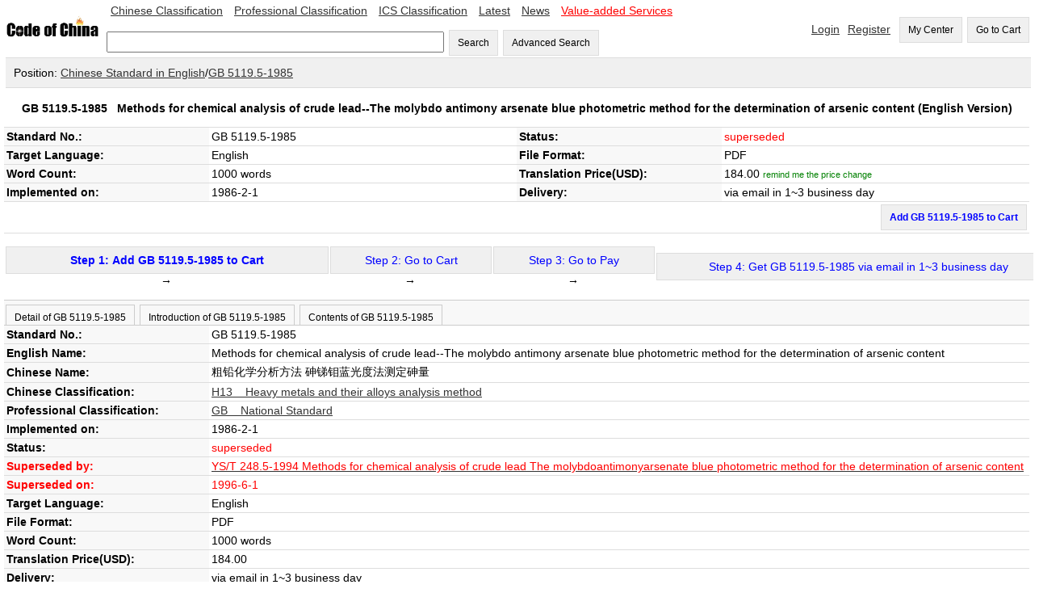

--- FILE ---
content_type: text/html;=;charset=UTF-8
request_url: https://codeofchina.com/standard/GB5119.5-1985.html
body_size: 23623
content:
<!DOCTYPE html>
<html xmlns="http://www.w3.org/1999/xhtml">
<head>
<title>GB 5119.5-1985 English Version, GB 5119.5-1985 Methods for chemical analysis of crude lead--The molybdo antimony arsenate blue photometric method for the determination of arsenic content (English Version) - Code of China </title>
<meta http-equiv="Content-Type" content="text/html; charset=UTF-8">
<meta name="viewport" content="width=device-width,initial-scale=1.0">
<meta name="baidu-site-verification" content="ESRxjyYT5e" />
<meta name="keywords" content="GB 5119.5-1985 English Version,  GB 5119.5-1985, GB/T 5119.5-1985, GBT 5119.5-1985, GB5119.5-1985, GB 5119.5, GB5119.5, GB/T5119.5-1985, GB/T 5119.5, GB/T5119.5, GBT5119.5-1985, GBT 5119.5, GBT5119.5"/>
<meta name="description" content="GB 5119.5-1985 English Version - GB 5119.5-1985 Methods for chemical analysis of crude lead--The molybdo antimony arsenate blue photometric method for the determination of arsenic content (English Version):  GB 5119.5-1985, GB/T 5119.5-1985, GBT 5119.5-1985, GB5119.5-1985, GB 5119.5, GB5119.5, GB/T5119.5-1985, GB/T 5119.5, GB/T5119.5, GBT5119.5-1985, GBT 5119.5, GBT5119.5" />
<link href="../index/style.css" rel="stylesheet" type="text/css" />
<script type="text/javascript" src="fbase/ws.js"></script>  
<script type="text/javascript" src="fbase/fc2.js"></script>  
<script type="text/javascript" src="fbase/mart2.js"></script>           
<script type="text/javascript" src="../index/handler.js"></script>           
<script type="text/javascript" src="../standard/handler.js"></script>         
<style>
.Detail-form td {
	padding: 3px;
	border-bottom: 1px solid rgb(221,221,221);
}
.name{
    background-color: rgb(248, 248, 248);
    	font-weight: bold;		
}
#head-text{
    	font-weight: bold;		
}
.tabs{
	padding: 0px;   
	overflow-x: auto;
	margin: 0px;      
}
.tabs-bar{
	padding-top: 5px;
	background-color: rgb(248, 248, 248);
	border-top: 1px solid rgb(204, 204, 204);    
	border-bottom: 1px solid rgb(204, 204, 204);	    
}
.tabs-bar-button{
	background-color: rgb(248, 248, 248);
	height: 25px;
	margin-left: 2px;
	border: 1px solid rgb(204, 204, 204);	
	border-bottom: none;
	cursor: pointer;	    
}
.tabs-tab{
	padding: 0px 0px 0px 0px;    
}
.tabs-bar-button.selected {
	background-color: rgb(255,255,255);
	border-bottom: none;
	position: relative;
	top: 1px;
	color: rgb(153,153,153);
}
</style>
<script type="text/javascript">
    var resize = function(){
        window.mart.resize();
    };
    startResize=function(){
        var w=window.wade;
        var mt=window.mart;
        w.addEvent("resize", window, resize);
        mt.resize();
    };
    window.showSign = function(a){
        var w = window.wade;
        startResize();
        var userName = w.getCookie("forward_user_name");
        if (w.full(userName)){
            window.currentEmail = userName;
            w.ht("signSpace", "Hello, <span id=\"userName\">" + userName + "</span><span><a class=\"menu2\" onclick=\"window.dropUser();\">Logout</a>");
        }
        else{
            w.ht("signSpace", "<a href=\"../login/default.html\" class=\"menu2\">Login</a><a href=\"../signup/default.html\" class=\"menu2\">Register</a>");
        }
    };
</script>
<script async src="https://www.googletagmanager.com/gtag/js?id=AW-1019258409"></script>
<script async src="https://www.googletagmanager.com/gtag/js?id=G-EGL6P1H1FZ"></script>
<script>
  window.dataLayer = window.dataLayer || [];
  function gtag(){dataLayer.push(arguments);}
  gtag('js', new Date());
  gtag('config', 'G-EGL6P1H1FZ');
  gtag('config', 'AW-1019258409', {'allow_enhanced_conversions': true });
</script>
</head>
<script src="https://documentservices.adobe.com/view-sdk/viewer.js"></script>
<script type="text/javascript">
    addProduct = function(code, price, time, fileName){
        var w = window.wade;
        var name = w.ht("snameid");
        if (w.empty(price)){
            alert("The price is not available yet, please input your email to keep you updated!");
            window.Standard.remindPrice();
            return;
        }
        var pnumber = Number(price);
        if (pnumber < 0.00001){
            alert("The price is not available yet, please input your email to keep you updated!");
            window.Standard.remindPrice();
            return;
        }           
        window.Standard.addProduct(code, name, price, time, fileName);
    }
    clickTab = function(tabId){
        var w = window.wade;
        w.removeClass("tab1b", "selected");
        w.removeClass("tab2b", "selected");
        w.removeClass("tab3b", "selected");
        w.addClass(tabId + "b", "selected");        
        w.hide("tab1");
        w.hide("tab2");
        w.hide("tab3");
        w.show(tabId);
    }
    
</script>   
<script type="text/javascript">
    var resize = function(){
        window.mart.resize();
    };
    startResize=function(){
        var w=window.wade;
        var mt=window.mart;
        w.addEvent("resize", window, resize);
        mt.resize();
    };
    window.showSign = function(a){
        var w = window.wade;
        startResize();
        var userName = w.getCookie("forward_user_name");
        if (w.full(userName)){
            window.currentEmail = userName;
            w.ht("signSpace", "Hello, <span id=\"userName\">" + userName + "</span><span><a class=\"menu2\" onclick=\"window.dropUser();\">Logout</a>");
        }
        else{
            w.ht("signSpace", "<a href=\"../login/default.html\" class=\"menu2\">Login</a><a href=\"../signup/default.html\" class=\"menu2\">Register</a>");
        }
    };
</script>
<body onload="window.showSign();window.Standard.hideEmpty();">
    
<input id="token" type="hidden" value="6DAE5C90C0A3E86D1769219045229">
<span id="today" style="display:none;">2026-1-24</span>
<span id="ipAddress" style="display:none;">3.131.152.130</span>
<input id="standardprice" type="hidden" value="184.0">
<div class="space desktop" style="display:none;">
<table width="100%"  cellpadding="0" cellspacing="0">
  <tr> 
    <td width="10%"><a onclick="window.location='../'"><img src="../codeofchina.gif" width="120" alt="Code of China"/></a></td>  
    <td  width=""> 
        <a href="../chinese/default.html" class="menu2">Chinese Classification</a>
        <a href="../professional/default.html" class="menu2">Professional Classification</a>
        <a href="../ics/default.html" class="menu2">ICS Classification</a>
        <a href="../latest/1.html" class="menu2">Latest</a>
        <a href="../newslist/1.html" class="menu2">News</a>
        <a href="../value-added/" class="menu2"><font color="#FF0000">Value-added Services</font></a>
        <br><br>
        <input id="keyword" type="text" size="50" onkeyup="window.Index.onKeyUp(event, false);"/>
        <button onclick="window.Index.searchByWords();">Search</button>
        <button onclick="window.Index.openAdvance();">Advanced Search</button>
    </td>    
   
    <td width="" align="right">
        <span id="signSpace"></span>
        <button onclick="window.wade.open('../order/default.html', true);">My Center</button>
        <button id="myCartLinker" onclick="window.wade.open('../cart/default.html', true);">Go to Cart</button>
   </td>
  </tr>
</table>   
<table width="100%"  cellpadding="0" cellspacing="0" class="guide">
    <tr><td class="guide" style="padding: 10px;">Position: <a target="_blank" href="../chinese/default.html">Chinese Standard in English</a>/<a target="_blank" href="../standard/GB5119.5-1985.html">GB 5119.5-1985</a></td></tr>
</table>    
<table width="100%" cellpadding="0" cellspacing="0" class="Detail-form">
    <tr><td align="center" colspan="4" height="40px" id="head-text">GB 5119.5-1985 &nbsp; <span id="snameid">Methods for chemical analysis of crude lead--The molybdo antimony arsenate blue photometric method for the determination of arsenic content</span> (English Version)</td></tr>
    <tr><td width="20%" class="name">Standard No.:</td> <td width="30%"><span id="standardNo">GB 5119.5-1985</span></td> <td width="20%" class="name">Status:</td><td width="30%"><span id="status1">superseded</span> <a onclick="window.Standard.remindStatus();" id="remindmestatus" style="color: green;font-size: 0.8em;">remind me the status change</a>
    <p id="remindmestatusline" style="font-size: 0.8em; display:none;">Email: <input id="statusemail" style="width: 150px; font-size: 1.0em;"> <button style="font-size: 0.8em; height: 28px;" onclick="window.Standard.confirmStatus();">OK</button></p>    
    </td></tr>
    <tr><td width="20%" class="name">Target Language:</td><td width="30%">English</td> <td width="20%" class="name">File Format:</td><td width="30%">PDF</td></tr>
    <tr><td width="20%" class="name">Word Count:</td>
        <td width="30%">
            1000 words
        </td>
    <td width="20%" class="name">Translation Price(USD):</td><td width="30%"><span id="priceid" name="price">184.0</span>  <a onclick="window.Standard.remindPrice();" id="remindmeprice" style="color: green;font-size: 0.8em;">remind me the price change</a>
    <p id="remindmepriceline" style="font-size: 0.8em; display:none;">Email: <input id="priceemail" style="width: 150px; font-size: 1.0em;"> <button style="font-size: 0.8em; height: 28px;" onclick="window.Standard.confirmPrice();">OK</button></p>    
    </td></tr>
   <tr><td width="20%" class="name">Implemented on:</td><td width="30%">1986-2-1 </td><td width="20%" class="name">Delivery:</td>
       <td width="30%" id="deliveryId">via email in 1~3 business day</td>
    </tr>
   <tr><td align="right" colspan="4" height="20px" font-weight=bold color=red> <span ><button onclick="addProduct('GB 5119.5-1985','184.0','1~3','GB5119.5-1985');" style="font-weight: bold; color: blue">Add GB 5119.5-1985 to Cart</button></td></tr>
</table>
</br>
<table width="100%"  cellpadding="0" cellspacing="0">
                <tr align=center>
                 <td align=center> 
                 <button style="width: 400px;" onclick="addProduct('GB 5119.5-1985','184.0','1~3','GB5119.5-1985');"><span style="font-weight: bold; color: blue"> Step 1: Add GB 5119.5-1985 to Cart </span></button> →</td>
                  <td><button style="width: 200px;"><span style="color: blue">Step 2: Go to Cart</span></button> →</td>
                  <td><button style="width: 200px;"><span style="color: blue">Step 3: Go to Pay</span></button> →</td>
                  <td><button style="width: 500px;"><span style="color: blue"  id="gstep4">Step 4: Get GB 5119.5-1985 via email in 1~3 business day </span></button>
                  </td>
                  </tr>  
</table>
</br>            
<span id="statusDate" style="display:none;">,1996-6-1,1986-2-1,E8F1F426CC2E8D401476846739534</span>    
        <div class="tabs">
            <div class="tabs-bar">
                <button id="tab1b" class="tabs-bar-button" onclick="clickTab('tab1');">Detail of GB 5119.5-1985</button>
                <button id="tab2b" class="tabs-bar-button" onclick="clickTab('tab2');">Introduction of GB 5119.5-1985</button>
                <button id="tab3b" class="tabs-bar-button" onclick="clickTab('tab3');">Contents of GB 5119.5-1985</button>
            </div>
            <div id="tab1" class="tabs-tab">
                <table width="100%" cellpadding="0" cellspacing="0" class="Detail-form">
                    <tr><td width="20%" class="name">Standard No.:</td> <td width="80%">GB 5119.5-1985</td></tr>
                    <tr><td width="20%" class="name">English Name:</td> <td width="80%">Methods for chemical analysis of crude lead--The molybdo antimony arsenate blue photometric method for the determination of arsenic content</td></tr>
                    <tr><td width="20%" class="name">Chinese Name:</td> <td width="80%">粗铅化学分析方法  砷锑钼蓝光度法测定砷量 </td></tr>
                    <tr><td width="20%" class="name">Chinese Classification:</td> <td width="80%"><a href="../search/default.html?advance=true&word04=H13">H13 &nbsp;&nbsp;&nbsp;Heavy metals and their alloys analysis method</a></td></tr>
                    <tr><td width="20%" class="name">Professional Classification:</td> <td width="80%"><a href="../search/default.html?advance=true&word03=GB">GB &nbsp;&nbsp;&nbsp;National Standard</a></td></tr>
                    <tr><td width="20%" class="name">Implemented on:</td> <td width="80%">1986-2-1</td></tr>
                    <tr><td width="20%" class="name">Status:</td> <td width="80%" id="status2">superseded</td></tr>
                    <tr><td width="20%" class="name" style="color:red">Superseded by:</td><td width="80%" style="color:red"><a href='../standard/YST248.5-1994.html' target='_blank'><span style='color:red'>YS/T 248.5-1994 Methods for chemical analysis of crude lead The molybdoantimonyarsenate blue photometric method for the determination of arsenic content</span></a><br/></td></tr>
                    <tr><td width="20%" class="name" style="color:red">Superseded on:</td><td width="80%" style="color:red">1996-6-1</td></tr>
                    <tr><td width="20%" class="name">Target Language:</td> <td width="80%">English</td></tr>
                    <tr><td width="20%" class="name">File Format:</td> <td width="80%">PDF</td></tr>
                    <tr><td width="20%" class="name">Word Count:</td> <td width="80%">1000 words</td></tr>
                    <tr><td width="20%" class="name">Translation Price(USD):</td> <td width="80%"><span id="priceid2" name="price">184.0</span></td></tr>
                    <tr><td width="20%" class="name">Delivery:</td> <td width="80%" id="deliveryId2">via email in 1~3 business day</td></tr>
                </table>
            </div>       
            <div id="tab2" class="tabs-tab" style="display: none;">
                                 
            </div>       
            <div id="tab3" class="tabs-tab" style="display: none;">
                
            </div>       
        </div> 
        <div id="pdfid" style="padding: 10px;width:98%;height:600px"></div>
        <table width="100%" cellpadding="0" cellspacing="0">
            <tr>
                
                
                <td width="50%" valign="top" style="border-left: 5px solid rgb(221,221,221);  ">
                </td>
            </tr>
        </table>
</div>
<div class="mobile" style="display: none;">
    <style>
        .detail td {
        	padding: 6px;
        }
        .status-font{
            color: rgb(153, 153, 153);        
        }
        .back-back{
            background-color: rgb(248, 248, 248);        
        }
        .menu-bottom{
            border-bottom: 1px solid rgb(153, 153, 153);	    
        }
        
    </style>    
    <table width="100%"  cellpadding="0" cellspacing="0">
      <tr> 
        <td width="20%"><a onclick="window.location='../'"><img src="../codeofchina.gif" width="120" alt="Code of China"/></a></td>  
        <td width="80" align="right">
            <button id="myCartLinker" onclick="window.wade.open('../cart/default.html', true);">Go to Cart</button>
       </td>
      </tr>
    </table>  
    <div class="back-back status-font" style="padding: 10px;">Standard</div>
    <table width="100%" cellpadding="0" cellspacing="0" class="detail" style="border-collapse: collapse;">
        <tr><td align="center" colspan="4" style="font-weight: bold;padding: 25px;">GB 5119.5-1985 &nbsp;Methods for chemical analysis of crude lead--The molybdo antimony arsenate blue photometric method for the determination of arsenic content (English Version)</td></tr>
        <tr><td width="30%" class="back-back menu-bottom">Standard No.</td><td class="menu-bottom">GB 5119.5-1985</td></tr>
        <tr><td width="30%" class="back-back menu-bottom">Status</td><td class="menu-bottom">superseded</td></tr>
        <tr><td width="30%" class="back-back menu-bottom">Language</td><td class="menu-bottom">English</td></tr>
        <tr><td width="30%" class="back-back menu-bottom">File Format</td><td class="menu-bottom">PDF</td></tr>
        <tr><td width="30%" class="back-back menu-bottom">Word Count</td><td class="menu-bottom">1000 words</td></tr>
        <tr><td width="30%" class="back-back menu-bottom">Price(USD)</td><td class="menu-bottom"><span class="hot-font" style="font-weight: bold;">184.0</span></td></tr>
        <tr><td width="30%" class="back-back menu-bottom">Implemented on</td><td class="menu-bottom">1986-2-1</td></tr>
        <tr><td width="30%" class="back-back menu-bottom">Delivery</td><td class="menu-bottom">via email in 1~3 business day</td></tr>
    </table>    
    <div style="padding: 8px;text-align: right;"><button onclick="addProduct('GB 5119.5-1985','184.0','1~3','GB5119.5-1985');">Add GB 5119.5-1985 to Cart</button></div>
    <div style="font-weight: bold; text-align:center; padding: 15px;">Detail of GB 5119.5-1985</div>
    <table width="100%" cellpadding="0" cellspacing="0" class="detail" style="border-collapse: collapse;">
        <tr><td class="status-font">Standard No.</td></tr><tr><td class="menu-bottom">GB 5119.5-1985</td></tr>
        <tr><td class="status-font">English Name</td></tr><tr><td class="menu-bottom">Methods for chemical analysis of crude lead--The molybdo antimony arsenate blue photometric method for the determination of arsenic content</td></tr>
        <tr><td class="status-font">Chinese Name</td></tr><tr><td class="menu-bottom">粗铅化学分析方法  砷锑钼蓝光度法测定砷量 </td></tr>
        <tr><td class="status-font">Chinese Classification</td></tr><tr><td class="menu-bottom">H13</td></tr>
        <tr><td class="status-font">Professional Classification</td></tr><tr><td class="menu-bottom">GB</td></tr>
        <tr><td class="status-font">ICS Classification</td></tr><tr><td class="menu-bottom"></td></tr>
        <tr><td class="status-font">Issued by</td> </tr><tr><td class="menu-bottom"></td></tr>
        <tr><td class="status-font">Issued on</td> </tr><tr><td class="menu-bottom"></td></tr>
        <tr><td class="status-font">Implemented on</td> </tr><tr><td class="menu-bottom">1986-2-1</td></tr>
        <tr><td class="status-font">Status</td> </tr><tr><td class="menu-bottom">superseded</td></tr>
        <tr><td class="status-font">Superseded by</td></tr><tr><td class="menu-bottom"><a href='../standard/YST248.5-1994.html' target='_blank'><span style='color:red'>YS/T 248.5-1994 Methods for chemical analysis of crude lead The molybdoantimonyarsenate blue photometric method for the determination of arsenic content</span></a><br/></td></tr>
        <tr><td class="status-font">Superseded on</td></tr><tr><td class="menu-bottom">1996-6-1</td></tr>
        <tr><td class="status-font">Abolished on</td></tr><tr><td class="menu-bottom"></td></tr>
        <tr><td class="status-font">Superseding</td></tr><tr><td class="menu-bottom"></td></tr>
        <tr><td class="status-font">Language</td> </tr><tr><td class="menu-bottom">English</td></tr>
        <tr><td class="status-font">File Format</td></tr><tr> <td class="menu-bottom">PDF</td></tr>
        <tr><td class="status-font">Word Count</td></tr><tr> <td class="menu-bottom">1000 words</td></tr>
        <tr><td class="status-font">Price(USD)</td> </tr><tr><td class="menu-bottom">184.0</td></tr>
        <tr><td class="status-font">Keywords</td> </tr><tr><td class="menu-bottom">GB 5119.5-1985, GB/T 5119.5-1985, GBT 5119.5-1985, GB5119.5-1985, GB 5119.5, GB5119.5, GB/T5119.5-1985, GB/T 5119.5, GB/T5119.5, GBT5119.5-1985, GBT 5119.5, GBT5119.5</td></tr>
    </table>    
    <div style="font-weight: bold; text-align:center; padding: 15px;">Introduction of GB 5119.5-1985</div>
    <div>                 </div>       
    <div style="font-weight: bold; text-align:center; padding: 15px;">Contents of GB 5119.5-1985</div>
    <div></div>   
    <div id="pdfid2" style="padding: 10px;width:98%;height:600px"></div>
</div>
<div align="center" class="foot desktop" style="display:none;">
        <a href="../aboutus/">About Us</a> &nbsp;&nbsp;| &nbsp;&nbsp;
        <a href="../contactus/">Contact Us</a> &nbsp;&nbsp;| &nbsp;&nbsp; 
        <a href="../term/">Terms of Service</a> &nbsp;&nbsp;| &nbsp;&nbsp;
        <a href="../privacy/">Privacy</a> &nbsp;&nbsp;| &nbsp;&nbsp;
        <a href="../refund/">Cancellation & Refund Policy</a> &nbsp;&nbsp;| &nbsp;&nbsp;
        <a href="../payment/">Payment</a>
</div>
<script async src="https://www.googletagmanager.com/gtag/js?id=AW-1019258409"></script>
<script>
  window.dataLayer = window.dataLayer || [];
  function gtag(){dataLayer.push(arguments);}
  gtag('js', new Date());
  gtag('config', 'AW-1019258409');
</script>
<div class="mobile desktop" style="display: none;">
<table width="100%"  cellpadding="0" cellspacing="0">
  <tr><td align="center">
      <div style="margin: auto; padding: 10px 0px 0px 0px;">
          <span style="font-weight: bold;">Contact us via WeChat </span><br/>
          <img src="https://www.standardsofchina.com/storage/images/cocQR2026.jpg" style="width: 100px;"/>
      </div>
   </td></tr>
  
 <tr> 
    <td align="center"> Tel: +86-10-8572 5655 | Fax: +86-10-8581 9515 | Email: <a href="mailto:coc@codeofchina.com">coc@codeofchina.com</a>  |
    QQ: <a target=blank href=tencent://message/?uin=3680948734&Site=www.codeofchina.com&Menu=yes>3680948734</a></td>
  </tr>
  <tr> 
    <td align="center"> Copyright: Beijing COC Tech Co., Ltd. 2008-2040
</td>
  </tr>
 <tr><td colspan=3 align=center>
</td></tr>
  <tr> 
    <td align="center">&nbsp;
<script async src="https://www.googletagmanager.com/gtag/js?id=UA-1957331-3"></script>
<script>
  window.dataLayer = window.dataLayer || [];
  function gtag(){dataLayer.push(arguments);}
  gtag('js', new Date());
  gtag('config', 'UA-1957331-3');
</script>
        
    </td>
  </tr>
  <tr> 
    <td align="center">&nbsp;</td>
  </tr>
  <tr> 
    <td align="center">Keywords:</td>
  </tr>
  
  <tr> 
    <td align="center">GB 5119.5-1985, GB/T 5119.5-1985, GBT 5119.5-1985, GB5119.5-1985, GB 5119.5, GB5119.5, GB/T5119.5-1985, GB/T 5119.5, GB/T5119.5, GBT5119.5-1985, GBT 5119.5, GBT5119.5</td>
  </tr>
</table>
</div>
<script type="text/javascript">
    var pdf = "";
    var sname = "GB 5119.5-1985";    
    var w = window.wade;
    var mt = window.mart;
    var wn = w.ww();
    var mb = false;
    if (Number(wn) < 800){
        mb = true;        
    }
	var pdfid = "pdfid";
	if (mb === true){
	    pdfid = "pdfid2";
	}
    if (w.full(pdf)){
    	var purl = "https://www.codeofchina.com/" + pdf;
    	var ckey = "6d278776e3db4df4af4ae1b7b2f85d6f";
        var url = window.document.URL.toString();  
        if (url.indexOf("www") < 0){
            purl = "https://codeofchina.com/" + pdf;
            ckey = "7b84e9012dbb490c8a6bf41a9f2346fe";
        }
    	document.addEventListener("adobe_dc_view_sdk.ready", function(){ 
    		var adobeDCView = new AdobeDC.View({clientId: ckey, divId: pdfid});
    		var previewFilePromise = adobeDCView.previewFile({
    			content:{location: {url: purl}},
    			metaData:{fileName: sname + ".pdf"}
    		}, {showAnnotationTools: false, showDownloadPDF: false, showPrintPDF: false, enableTextSelection: false});
            const allowTextSelection = false;
            previewFilePromise.then(adobeViewer => {
            adobeViewer.getAPIs().then(apis => {
                apis.enableTextSelection(allowTextSelection)
                        .then(() => console.log("Success"))
                        .catch(error => console.log(error));
                });
            });
        });
    }
    else{
        w.hide(pdfid);
    }
</script>
</body>
</html>



--- FILE ---
content_type: text/javascript;=;charset=UTF-8
request_url: https://codeofchina.com/index/handler.js
body_size: 1795
content:
(function(w, mt, ew, pt){
    var fs = {
        
    };
    return fs;
})(window.wade, window.mart, window.eweb, window.coc);
(function(w, mt){
    if (!window.Index){
        window.Index = {};
    }
    var ms = {
        searchByWords2: function(a){
            window.Index.searchByWords(a, "keyword2");
        },
        searchByWords: function(a, b){
            var kw = "";
            if (w){
                var ckw =  b || "keyword";
                kw = w.value(ckw);
                if (w.empty(kw)){
                  return;
                };
            }
            var bf = "..";
            if (w.full(window.siteBase)){
                bf = window.siteBase;
            }
            kw = w.trim(kw);
            kw = kw.replace("∕", "/");
            kw = kw.replace("／", "/");
            kw = kw.replace("╱", "/");            
            window.location = bf + "/search/default.html?page=1&keyword=" + kw;
        },
        openAdvance: function(a){
            var bf = "..";
            if (w.full(window.siteBase)){
                bf = window.siteBase;
            }
            window.location = bf + "/advance/default.html";
        },
        onKeyUp: function(event, a){
            if (event.keyCode !== 13){
                return;
            }
            window.Index.searchByWords(a);
        }                
    };
    w.extend(window.Index, ms);
    window.dropUser = function(aa){
        w.setCookie("forward_user_id", "");
        w.setCookie("forward_user_name", "");
        var aRemove = function(){
            window.location.reload();  
        };
        mt.ws().removeSession("forward_user_id");                
        mt.ws().removeSession("forward_user_name", aRemove);                
    };
   
})(window.wade, window.mart);

